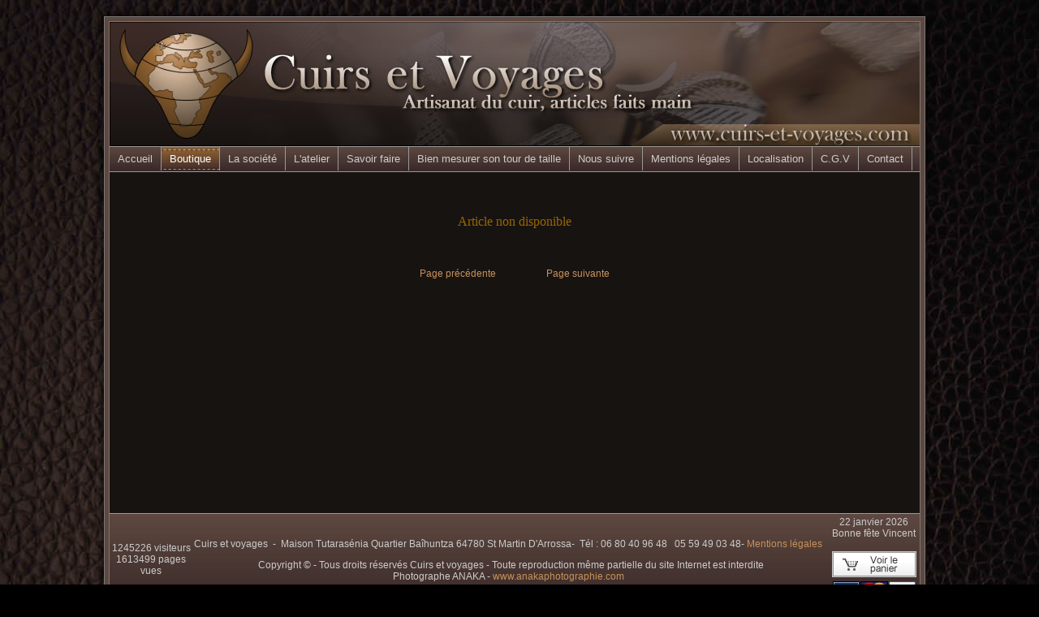

--- FILE ---
content_type: text/html; charset=ISO-8859-1
request_url: https://www.cuirs-et-voyages.com/boutique-6-80--.html
body_size: 3685
content:
	
<!DOCTYPE HTML PUBLIC "-//W3C//DTD HTML 4.01 Transitional//EN"
"http://www.w3.org/TR/html4/loose.dtd">
<html>
<head>
<title>ceintures cuir artisanales  faites main , cuir pleine fleur de qualité</title>	
				
<meta http-equiv="Content-Type" content="text/html; charset=iso-8859-1">
<meta name="ROBOTS" content="INDEX,FOLLOW">
<meta name="revisit-after" content="2 days">
<meta name="Author" content="www.waibe.fr">
<meta name="location" content="France">
<meta name="keywords" content="ceinture,artisan,cuir,cousue main,robuste,qualité,boucle acier,fabrication française,pays basque,tannage végétal,artisannat,couture sellier,ceinture cuir,ceinture homme,ceinture femme,cuir naturel">
<meta http-equiv="content-language" content="fr">
<!-- Facebook Pixel Code --><script>
  !function(f,b,e,v,n,t,s)
  {if(f.fbq)return;n=f.fbq=function(){n.callMethod?
  n.callMethod.apply(n,arguments):n.queue.push(arguments)};
  if(!f._fbq)f._fbq=n;n.push=n;n.loaded=!0;n.version='2.0';
  n.queue=[];t=b.createElement(e);t.async=!0;
  t.src=v;s=b.getElementsByTagName(e)[0];
  s.parentNode.insertBefore(t,s)}(window, document,'script',
  'https://connect.facebook.net/en_US/fbevents.js');
  fbq('init', '2536084380022010');
  fbq('track', 'PageView');</script><noscript><img height="1" width="1" style="display:none"
  src="https://www.facebook.com/tr?id=2536084380022010&ev=PageView&noscript=1"
/></noscript><!-- End Facebook Pixel Code --><meta name="description" content="ceinture artisanale cuir pleine fleur cousue main">
<SCRIPT LANGUAGE="JavaScript" SRC="https://www.waibe.fr/__php/javascript/permut_images.js" type="text/javascript" ></SCRIPT>

<SCRIPT LANGUAGE="JavaScript" SRC="https://www.waibe.fr/__php/javascript/open_site_window.js" type="text/javascript" ></SCRIPT>
<script src="https://www.waibe.fr/__3rd_party/jquery/jquery-1.11.3.min..js" type="text/javascript"></script>
<script src="https://www.waibe.fr/__3rd_party/jquery/jquery-migrate-1.2.1.min.js" type="text/javascript"></script>
<link rel="stylesheet" href="https://www.waibe.fr/__3rd_party/jquery/css/jquery.tooltip.css" >
<script src="https://www.waibe.fr/__3rd_party/jquery/jquery.bgiframe.min.js" type="text/javascript"></script>
<script src="https://www.waibe.fr/__3rd_party/jquery/jquery.jquerytooltip.min.js" type="text/javascript"></script>

<script src="https://www.waibe.fr/__3rd_party/jquery/jquery-ui-1.11.4/jquery-ui.js" type="text/javascript"></script>
<link rel="stylesheet" href="https://www.waibe.fr/__3rd_party/jquery/jquery-ui-1.11.4/jquery-ui.min.css" >


<script type="text/javascript">
	// On renomme la variable "$" en "jQuery" pour eviter le conflit avec Lightbox
     jQuery.noConflict();	 
</script>
<SCRIPT LANGUAGE="JavaScript" type="text/javascript">
jQuery(document).ready(function(){
	// Gestion des tooltips : toutes les images ayant un attribut class "img_tooltip" (voir images zoom)
	jQuery('.img_tooltip').jquerytooltip({
		delay: 100,
        track: true, 
		fade: 0,
		top: -200,
		left: 20,
        positionLeft: false,
		showURL: false,
		bodyHandler: function() {
        	var l_image =  this.src.replace ("/icones/", "/");            
			return jQuery("<img/>").attr("src", l_image);
		}
	});

	// Gestion des tooltips : toutes les images ayant un attribut class "img_tooltip" (voir images zoom)
	jQuery('.img_tooltip_admin').jquerytooltip({
		delay: 100,
        track: true, 
		fade: 0,
		top: -200,
		left: 20,
        positionLeft: false,
		showURL: false,
		bodyHandler: function() {
        	var l_image =  this.src.replace ("icone.jpg", "image.jpg");            
			return jQuery("<img/>").attr("src", l_image);
		}
	});

	// Accordeon
	jQuery(window).load(function(){
        jQuery ('.faq_detail').hide ();

         jQuery(".faq_titre").click( function () { 
            if (jQuery(this).next(".faq_detail:visible").length != 0) 
            { 
                jQuery(this).next(".faq_detail").slideUp("normal", function () { } ); 
            } 		
            else
            {						
                jQuery(this).next(".faq_detail").slideDown("normal", function () {  } )
            }
            return false; 
        }); 		
    })	 	
	var menu_opened = false;
 
	// Déroulement du sous menu
	jQuery('#Nav > li').hover(
		onMouseOverMenu, 
		onMouseOutMenu	
		);

 	function onMouseOverMenu ()
	{
		if (menu_opened)
			return;
		menu_opened = true;
		
		// descente du menu
		jQuery(this).find('ul').slideDown('fast');
		
		// Changement du style du menu survolé
		jQuery(this).find('a.txt_menu').addClass("txt_menu_hover");
	}
	
 	function onMouseOutMenu ()
	{		
		// remontée du menu déroulant
		jQuery(this).find('.block_sous_menu').hide ();
		
		// Suppression du style "click" du menu survolé
		jQuery(this).find('a.txt_menu').removeClass("txt_menu_hover");
		menu_opened = false;
		
	}
	
});
</SCRIPT>

<SCRIPT LANGUAGE="JavaScript" type="text/javascript">
jQuery(window).ready(function(){
});
</SCRIPT>

<SCRIPT LANGUAGE="JavaScript" SRC="https://www.waibe.fr/__php/javascript/supprime_accents.js"></SCRIPT>
<script type="text/javascript" src="https://www.waibe.fr/__3rd_party/lightbox/js/prototype.js"></script>
<script type="text/javascript" src="https://www.waibe.fr/__3rd_party/lightbox/js/scriptaculous.js?load=effects,builder"></script>
<script type="text/javascript" src="https://www.waibe.fr/__3rd_party/lightbox/js/lightbox.js"></script>
<link rel="stylesheet" href="https://www.waibe.fr/__3rd_party/lightbox/css/lightbox.css" type="text/css" media="screen">


<style type="text/css">
/*<![CDATA[*/

/* Police exotique  */
@import url(https://fonts.googleapis.com/css?family=Josefin+Sans%3A400);
@import url(https://fonts.googleapis.com/css?family=Coming+Soon%3A400);
@import url(https://fonts.googleapis.com/css?family=Oleo+Script%3A400);
@import url(https://fonts.googleapis.com/css?family=Marck+Script%3A400);
@import url(https://fonts.googleapis.com/css?family=Shadows+Into+Light%3A400);
@import url(https://fonts.googleapis.com/css?family=Raleway%3A100);
@import url(https://fonts.googleapis.com/css?family=Oswald%3A400);
@import url(https://fonts.googleapis.com/css?family=Lobster%3A400);
@import url(https://fonts.googleapis.com/css?family=Roboto+Condensed%3A400);
@import url(https://fonts.googleapis.com/css?family=Wire+One%3A400);
@import url(https://fonts.googleapis.com/css?family=Tangerine%3A400);
@import url(https://fonts.googleapis.com/css?family=Tulpen+One%3A400);
@import url(https://fonts.googleapis.com/css?family=Codystar%3A400);
@import url(https://fonts.googleapis.com/css?family=Parisienne%3A400);
@import url(https://fonts.googleapis.com/css?family=Permanent+Marker%3A400);
@import url(https://fonts.googleapis.com/css?family=Butterfly+Kids%3A400);
@import url(https://fonts.googleapis.com/css?family=Ewert%3A400);
@import url(https://fonts.googleapis.com/css?family=Rock+Salt%3A400);
@import url(https://fonts.googleapis.com/css?family=Bonbon%3A400);
@import url(https://fonts.googleapis.com/css?family=Indie+Flower%3A400);
@import url(https://fonts.googleapis.com/css?family=Poiret+One%3A400);

/*]]>*/
</style>	
<link href="https://www.waibe.fr/__php/css/default.css" rel="stylesheet" type="text/css"><link href="https://www.waibe.fr/__3rd_party/text_animate/animate.min.css" rel="stylesheet" type="text/css">
<link href="https://www.waibe.fr/__3rd_party/text_animate/default_styles.css" rel="stylesheet" type="text/css"><meta http-equiv="Content-Type" content="text/html; charset=iso-8859-1">
<link href="template_data/style_common.css" rel="stylesheet" type="text/css">


</head>
<body  class="body_boutique body_boutique_6" onLoad="MM_preloadImages();">
	
		  
<div class="cadre_exterieur">
<div class="cadre_interieur">
		<div class="bg_top">
				</div>
	
		
		<div class="bg_menu"><div class="bg_main_menu_top"><ul id='Nav'>
<li>				
<a class="txt_menu" href="boutique-7--cuirs-et-voyages-vente-articles-cuirs-faits-mains-ceinture-sellier-ceinture-cuir-fait-main.html" >Accueil</a>

</li><li>				
<a class="txt_menu_clicked" href="boutique-1--ceinture-artisanale-cuir-pleine-fleur-cousue-main.html" >Boutique</a>
<ul class="block_sous_menu">
				
<li><a class="txt_sous_menu" href="boutique-2--ceintures-sellier-femme-vent-en-ligne-ceinturon-cuir-artisanal.html" ></a></li>

				
<li class="txt_sous_menu_clicked"><a class="txt_sous_menu_clicked" href="boutique-6--ceintures-cuir-artisanales-faites-main-cuir-pleine-fleur-de-qualite.html" >Ceintures homme et femme</a></li>
</ul>
</li><li>				
<a class="txt_menu" href="article-3--la-societe.html" >La société</a>

</li><li>				
<a class="txt_menu" href="galerie-3--atelier-de-conception-d-articles-en-cuir-pleine-peau-faits-a-la-main-par-artisan.html" >L'atelier</a>

</li><li>				
<a class="txt_menu" href="galerie-2--fabrication-artisanale-de-ceinture-en-cuir-savoir-faire..html" >Savoir faire</a>

</li><li>				
<a class="txt_menu" href="galerie-4--bien-mesurer-son-tour-de-taille.html" >Bien mesurer son tour de taille</a>

</li><li>				
<a class="txt_menu" href="actualites-1--nous-retrouver-sur-nos-prochaines-foires.html" >Nous suivre</a>

</li><li>				
<a class="txt_menu" href="article-2--mentions-legales.html" >Mentions légales</a>

</li><li>				
<a class="txt_menu" href="carte-1--localisation.html" >Localisation</a>

</li><li>				
<a class="txt_menu" href="article-1--c.g.v.html" >C.G.V</a>

</li><li>				
<a class="txt_menu" href="contact-1--contact.html" >Contact</a>
</li></ul> </div></div>    
		<div class="bg_main">
    <div class="module_draw_main"><br><br><br><h3 align="center">Article non disponible</h3></div>	<div align="center">
	<table cellpadding="30" border="0"><tr><td>
<a href="boutique-2--.html" target="_parent" ><span class="gadget_page_precedente">Page précédente</span></a>
</td><td>
<a href="boutique-3--sacs.html" target="_parent" ><span class="gadget_page_suivante">Page suivante</span></a>
</td></tr></table>
</div>	</div>


	    <div class="bg_bottom">
            <table width='100%'><tr><td width='10%' align='center'><div align="center"><span class="txt_hors_menu">1245226 visiteurs<br>1613499 pages vues</span></div></td><td  align='center'>			<div class="txt_hors_menu">
			<div class="txt_hors_menu_apres">
			<p style="text-align: center;"><br />
	Cuirs et voyages &nbsp;- &nbsp;Maison Tutaras&eacute;nia Quartier Ba&icirc;huntza 64780 St Martin D&#39;Arrossa- &nbsp;T&eacute;l : 06 80 40 96 48 &nbsp; 05 59 49 03 48-&nbsp;<a href="article-2--mentions-legales.html" target="_parent">Mentions l&eacute;gales</a>&nbsp;&nbsp;</p><p style="text-align: center;">
	Copyright &copy; - Tous droits r&eacute;serv&eacute;s Cuirs et voyages - Toute reproduction m&ecirc;me partielle du site Internet est interdite<br />
	Photographe&nbsp;ANAKA - <a href="http://www.anakaphotographie.com" target="_blank">www.anakaphotographie.com</a>&nbsp;&nbsp;</p>
			</div></div></td><td width='10%' align='center'>	<div align="center" class="bonne_fete">22 janvier 2026<br>Bonne fête Vincent</div><br><div align="center" class="boutique_panier"><form target="paypal" action="https://www.paypal.com/cgi-bin/webscr" method="post">
<input type="hidden" name="cmd" value="_cart">
<input type="hidden" name="business" value="joel@cuirs-et-voyages.com">
<input type="image" src="https://www.waibe.fr/__php/modules/boutique/images/payer.gif" name="submit" class="submit_panier_paypal"  alt="Effectuez vos paiements via PayPal">
<input type="hidden" name="display" value="1">
</form>	<img class="boutique_img_cb" src="https://www.waibe.fr/__php/modules/boutique/images/cb.gif" border="0" alt=""></div></td>        </tr></table>	<div class="txt_bottom"><a class="txt_bottom" href="https://www.waibe.fr/" target="_blank">Site créé sur <strong>waibe.fr</strong></a></div>    </div>
	
	</div>
</div>
	

</body>
</html>


--- FILE ---
content_type: text/css
request_url: https://www.cuirs-et-voyages.com/template_data/style_common.css
body_size: 1680
content:
/* Suppression du problème de fusion des marges */
* {
    margin-top:0;
}
html{
	font-family: Arial, Geneva, sans-serif;
	font-size: 12px;
	background-color: #000;
	color: #CCC;
	width: 99%;
	height: 100%;
	text-align: justify;
	margin:0px;
	padding:0px;
	background-attachment: fixed;
	background-image: url(fond.jpg);
	background-repeat: no-repeat;
	background-position: center top;
}
body {
	padding: 0px;
	margin: 0px;
}
h1, h2, h3 {
	font-family: Georgia, "Times New Roman", Times, serif;
	font-size: 18px;
	font-style: normal;
	color: #960;
	font-weight: normal;
}
h1{
	font-size: 22px;
}
h3{
	font-size: 16px;
}
.cadre_exterieur{
	width: 1000px;
	padding: 0px;
	margin: 0px;
	margin-left:auto;
	margin-right:auto;
	margin-top: 20px;
	margin-bottom: 20px;
	padding: 5px;
	background-color: #5E4840;
	border: 1px solid #777;
	/* GLOW */
	-webkit-box-shadow:0 0 10px #000;
	-moz-box-shadow: 0 0 10px #000;
	box-shadow:0 0 10px #000;
}
.cadre_interieur{
	border: 1px solid #777;
	padding: 0px;
	margin: 0px;
	background-color: #171311;
}

/* 
** Zone du logo 
*/
.bg_top {
	min-height: 120px;
	padding: 0px;
	margin: 0px;
	border-bottom: 1px solid #999;
	background-image: url(bg_logo.jpg);
	height: 153px;
	width: 998px;
}


.bg_main {
	padding: 10px;
	display: block;
	min-height:400px;
	color: #000000;
	margin: 0px;
}

/*
** Zone du bas
*/
.bg_bottom {
	text-align: center;
	background-image: url(bg_bottom.jpg);
	background-repeat: repeat-x;
	background-position: left top;
 }

/* 
** Zone du menu 
*/

.bg_main {
	border-bottom: 1px solid #999;
}

.bg_main_menu_top {
	padding: 0px;
	margin: 0px;
	line-height: 30px;
	border-bottom: 1px solid #999;
}

.bg_sous_menu_top {
	padding: 0px;
	margin: 0px;
	line-height: 30px;
	border-bottom: 1px solid #999;
}
.bg_sous_menu_top .txt_sous_menu, .bg_sous_menu_top .txt_sous_menu_clicked,
.bg_sous_menu_bottom .txt_sous_menu, .bg_sous_menu_bottom .txt_sous_menu_clicked{
	border-right-width: 1px;
	border-right-style: solid;
	border-right-color: #999;
}

.bg_main_menu_bottom {
	padding: 0px;
	text-align: left;
	margin: 0px;
	line-height: 30px;
	border-bottom: 1px solid #999;
}

.bg_sous_menu_bottom {
	text-align: left;
	padding: 0px;
	margin: 0px;
	line-height: 30px;
	border-bottom: 1px solid #999;
}




.bg_main {
	width: auto;
	display: block;
	color: #CCC;
}
.bg_menu {
	line-height: 31;
	background-image: url(bg_menu.jpg);
	background-repeat: repeat-x;
	background-position: top;	
}

/* Fin pour le menu gauche */

/*
** Définition du menu
*/
.txt_menu, .txt_menu_clicked{
	font-size: 13px;
	font-weight: normal;
	color: #CCC;
	/* Suppression du cadre pointillé qui apparaît sous firefox */
	border: none;
	outline: 0;
	border-right-width: 1px;
	border-right-style: solid;
	border-right-color: #999;
}
.txt_menu,.txt_menu_clicked {
	padding-top: 7px;
	padding-right: 10px;
	padding-bottom: 7px;
	padding-left: 10px;
}
.txt_sous_menu, .txt_sous_menu_clicked{
	padding-top: 7px;
	padding-right: 15px;
	padding-bottom: 7px;
	padding-left: 15px;
	font-size: 13px;
	display: block;
	border-bottom-width: 1px;
	border-bottom-style: solid;
	border-bottom-color: #CCC;
	color: #CCC;
}
.txt_menu_clicked:hover, .txt_sous_menu_clicked:hover {
	color: #FFF;
}
.txt_sous_menu_clicked {
	color: #FFF;
	background-color: #9B6835;
}
.txt_menu_clicked {
	color: #FFF;
	background-image: url(bg_menu_clicked.jpg);
	background-repeat: repeat-x;
	background-position: top;
}
.txt_menu:hover , .txt_sous_menu:hover {
	color: #CCCCCC;
}
.txt_menu a:hover, .txt_sous_menu a:hover {
}
.txt_bottom {
}

.galerie_titre_block {
	display: block;
	font-size: 18px;
	text-align: center;
	vertical-align: middle;
	padding: 30px;
}

.galerie_titre {
	padding: 10px;
}

/*
** Autres...
*/
.readon {
	width: 100;
	height: 25px;
	text-align: left;
}
.administration{
	width: 150px;
	height: 25px;
	font-size: 13px;
}
.administration a{
}
a {
	color: #C8925B;
}
a:link { text-decoration:none; }
a:visited {	text-decoration:none; }
a:hover {
	color: #999;
}

/* Formulaires */

input, select, textarea, submit{
	color: #CCC;
	background-color: #5E4840;
	margin: 1px;
	border: 1px solid #CCC;
}

/*
** Boutique
*/
.boutique_table_desc {
	padding-left : 80px;
	padding-right : 80px;
}
.boutique_objet_intro {
	border: 1px solid #333;
}
.boutique_intro {
	padding: 15px;
}
.boutique_nom, .boutique_ref, .boutique_tarif, .boutique_option1, .boutique_option2, .boutique_option3 {
	color: #C8925B;
}
.boutique_details {
	display: block;
	height: 24px;
	width: 139px;
	background-image: url(details.jpg);
	background-repeat: no-repeat;
	background-position: center center;
	padding-top: 8px;
	color: #FFF;
}

/*
** pour forcer le cadre du frame à aller en bas du menu et du content
*/

.spacer {
  clear: both;
}

/*
** Menu Jquery
*/
#flashcontent {
}
#Nav {
	padding: 0;
	margin: 0px;
	list-style: none;
	display:  inline-table;
}

#Nav li {
	float: left;
	padding: 0;
	margin: 0px;
}

.block_sous_menu {
	padding: 0px;
	margin: 0px;
	list-style: none;
	position: absolute;
	height:auto;
	z-index: 10;		/* Obligatoire pour passer au dessus de google map */
/* 
** IMPORTANT : masque les sous-menus pour qu'ils n'apparaissent pas pendant le chargement (effet apparition / disparition)
** L'affichage est rétabli par jquery
*/
	display: none;
	border-top-width: 1px;
	border-right-width: 1px;
	border-left-width: 1px;
	border-top-style: solid;
	border-right-style: solid;
	border-left-style: solid;
	border-top-color: #CCC;
	border-right-color: #CCC;
	border-left-color: #CCC;
}

.block_sous_menu li {
	background-color: #362626;
	clear: both;		/* pour que le sous-menu revienne à la ligne */
	width: 100%;
	line-height: 15px;
}

/* Ligne cliquée ou survolée dans le ss menu */
.block_sous_menu li.txt_sous_menu_clicked, .block_sous_menu li:hover{
}
/*
** Patch anythong slider
*/
div.anythingSlider { 
padding: 0px;
padding-bottom: 10px;
}

--- FILE ---
content_type: application/javascript
request_url: https://www.waibe.fr/__php/javascript/supprime_accents.js
body_size: 54
content:
// JavaScript Document
function supprime_accents (my_string) 
{
	temp = my_string.replace(/[àâä]/gi,"a")
	temp = temp.replace(/[éèêë]/gi,"e")
	temp = temp.replace(/[îï]/gi,"i")
	temp = temp.replace(/[ôö]/gi,"o")
	temp = temp.replace(/[ùûü]/gi,"u")
	return temp
}